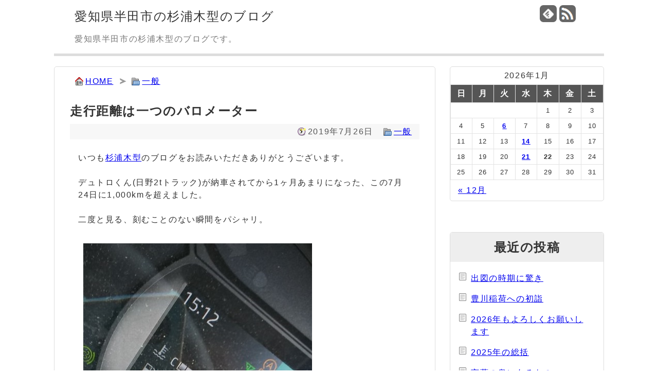

--- FILE ---
content_type: text/html; charset=UTF-8
request_url: https://www.blog.sugiura-kigata.jp/1973.html
body_size: 10608
content:
<!DOCTYPE html>
<html lang="ja">
	<head>
		<meta charset="utf-8">
		<meta name="viewport" content="width=device-width,user-scalable=yes,initial-scale=1.0">
		<meta name="referrer" content="unsafe-url">
		<title>走行距離は一つのバロメーター   | 愛知県半田市の杉浦木型のブログ</title>
		<link rel="alternate" type="application/rss+xml" title="愛知県半田市の杉浦木型のブログ RSS Feed" href="https://www.blog.sugiura-kigata.jp/feed" />
		<link rel="shortcut icon" href="https://www.blog.sugiura-kigata.jp/wp-content/themes/blogsugiura/img/favicon.ico">
		<link rel="stylesheet" href="https://www.blog.sugiura-kigata.jp/wp-content/themes/blogsugiura/style.css" media="screen">
		<meta name='robots' content='max-image-preview:large' />
<link rel="alternate" type="application/rss+xml" title="愛知県半田市の杉浦木型のブログ &raquo; 走行距離は一つのバロメーター のコメントのフィード" href="https://www.blog.sugiura-kigata.jp/1973.html/feed" />
<link rel="alternate" title="oEmbed (JSON)" type="application/json+oembed" href="https://www.blog.sugiura-kigata.jp/wp-json/oembed/1.0/embed?url=https%3A%2F%2Fwww.blog.sugiura-kigata.jp%2F1973.html" />
<link rel="alternate" title="oEmbed (XML)" type="text/xml+oembed" href="https://www.blog.sugiura-kigata.jp/wp-json/oembed/1.0/embed?url=https%3A%2F%2Fwww.blog.sugiura-kigata.jp%2F1973.html&#038;format=xml" />
<style id='wp-img-auto-sizes-contain-inline-css'>
img:is([sizes=auto i],[sizes^="auto," i]){contain-intrinsic-size:3000px 1500px}
/*# sourceURL=wp-img-auto-sizes-contain-inline-css */
</style>
<style id='wp-emoji-styles-inline-css'>

	img.wp-smiley, img.emoji {
		display: inline !important;
		border: none !important;
		box-shadow: none !important;
		height: 1em !important;
		width: 1em !important;
		margin: 0 0.07em !important;
		vertical-align: -0.1em !important;
		background: none !important;
		padding: 0 !important;
	}
/*# sourceURL=wp-emoji-styles-inline-css */
</style>
<style id='wp-block-library-inline-css'>
:root{--wp-block-synced-color:#7a00df;--wp-block-synced-color--rgb:122,0,223;--wp-bound-block-color:var(--wp-block-synced-color);--wp-editor-canvas-background:#ddd;--wp-admin-theme-color:#007cba;--wp-admin-theme-color--rgb:0,124,186;--wp-admin-theme-color-darker-10:#006ba1;--wp-admin-theme-color-darker-10--rgb:0,107,160.5;--wp-admin-theme-color-darker-20:#005a87;--wp-admin-theme-color-darker-20--rgb:0,90,135;--wp-admin-border-width-focus:2px}@media (min-resolution:192dpi){:root{--wp-admin-border-width-focus:1.5px}}.wp-element-button{cursor:pointer}:root .has-very-light-gray-background-color{background-color:#eee}:root .has-very-dark-gray-background-color{background-color:#313131}:root .has-very-light-gray-color{color:#eee}:root .has-very-dark-gray-color{color:#313131}:root .has-vivid-green-cyan-to-vivid-cyan-blue-gradient-background{background:linear-gradient(135deg,#00d084,#0693e3)}:root .has-purple-crush-gradient-background{background:linear-gradient(135deg,#34e2e4,#4721fb 50%,#ab1dfe)}:root .has-hazy-dawn-gradient-background{background:linear-gradient(135deg,#faaca8,#dad0ec)}:root .has-subdued-olive-gradient-background{background:linear-gradient(135deg,#fafae1,#67a671)}:root .has-atomic-cream-gradient-background{background:linear-gradient(135deg,#fdd79a,#004a59)}:root .has-nightshade-gradient-background{background:linear-gradient(135deg,#330968,#31cdcf)}:root .has-midnight-gradient-background{background:linear-gradient(135deg,#020381,#2874fc)}:root{--wp--preset--font-size--normal:16px;--wp--preset--font-size--huge:42px}.has-regular-font-size{font-size:1em}.has-larger-font-size{font-size:2.625em}.has-normal-font-size{font-size:var(--wp--preset--font-size--normal)}.has-huge-font-size{font-size:var(--wp--preset--font-size--huge)}.has-text-align-center{text-align:center}.has-text-align-left{text-align:left}.has-text-align-right{text-align:right}.has-fit-text{white-space:nowrap!important}#end-resizable-editor-section{display:none}.aligncenter{clear:both}.items-justified-left{justify-content:flex-start}.items-justified-center{justify-content:center}.items-justified-right{justify-content:flex-end}.items-justified-space-between{justify-content:space-between}.screen-reader-text{border:0;clip-path:inset(50%);height:1px;margin:-1px;overflow:hidden;padding:0;position:absolute;width:1px;word-wrap:normal!important}.screen-reader-text:focus{background-color:#ddd;clip-path:none;color:#444;display:block;font-size:1em;height:auto;left:5px;line-height:normal;padding:15px 23px 14px;text-decoration:none;top:5px;width:auto;z-index:100000}html :where(.has-border-color){border-style:solid}html :where([style*=border-top-color]){border-top-style:solid}html :where([style*=border-right-color]){border-right-style:solid}html :where([style*=border-bottom-color]){border-bottom-style:solid}html :where([style*=border-left-color]){border-left-style:solid}html :where([style*=border-width]){border-style:solid}html :where([style*=border-top-width]){border-top-style:solid}html :where([style*=border-right-width]){border-right-style:solid}html :where([style*=border-bottom-width]){border-bottom-style:solid}html :where([style*=border-left-width]){border-left-style:solid}html :where(img[class*=wp-image-]){height:auto;max-width:100%}:where(figure){margin:0 0 1em}html :where(.is-position-sticky){--wp-admin--admin-bar--position-offset:var(--wp-admin--admin-bar--height,0px)}@media screen and (max-width:600px){html :where(.is-position-sticky){--wp-admin--admin-bar--position-offset:0px}}

/*# sourceURL=wp-block-library-inline-css */
</style><style id='global-styles-inline-css'>
:root{--wp--preset--aspect-ratio--square: 1;--wp--preset--aspect-ratio--4-3: 4/3;--wp--preset--aspect-ratio--3-4: 3/4;--wp--preset--aspect-ratio--3-2: 3/2;--wp--preset--aspect-ratio--2-3: 2/3;--wp--preset--aspect-ratio--16-9: 16/9;--wp--preset--aspect-ratio--9-16: 9/16;--wp--preset--color--black: #000000;--wp--preset--color--cyan-bluish-gray: #abb8c3;--wp--preset--color--white: #ffffff;--wp--preset--color--pale-pink: #f78da7;--wp--preset--color--vivid-red: #cf2e2e;--wp--preset--color--luminous-vivid-orange: #ff6900;--wp--preset--color--luminous-vivid-amber: #fcb900;--wp--preset--color--light-green-cyan: #7bdcb5;--wp--preset--color--vivid-green-cyan: #00d084;--wp--preset--color--pale-cyan-blue: #8ed1fc;--wp--preset--color--vivid-cyan-blue: #0693e3;--wp--preset--color--vivid-purple: #9b51e0;--wp--preset--gradient--vivid-cyan-blue-to-vivid-purple: linear-gradient(135deg,rgb(6,147,227) 0%,rgb(155,81,224) 100%);--wp--preset--gradient--light-green-cyan-to-vivid-green-cyan: linear-gradient(135deg,rgb(122,220,180) 0%,rgb(0,208,130) 100%);--wp--preset--gradient--luminous-vivid-amber-to-luminous-vivid-orange: linear-gradient(135deg,rgb(252,185,0) 0%,rgb(255,105,0) 100%);--wp--preset--gradient--luminous-vivid-orange-to-vivid-red: linear-gradient(135deg,rgb(255,105,0) 0%,rgb(207,46,46) 100%);--wp--preset--gradient--very-light-gray-to-cyan-bluish-gray: linear-gradient(135deg,rgb(238,238,238) 0%,rgb(169,184,195) 100%);--wp--preset--gradient--cool-to-warm-spectrum: linear-gradient(135deg,rgb(74,234,220) 0%,rgb(151,120,209) 20%,rgb(207,42,186) 40%,rgb(238,44,130) 60%,rgb(251,105,98) 80%,rgb(254,248,76) 100%);--wp--preset--gradient--blush-light-purple: linear-gradient(135deg,rgb(255,206,236) 0%,rgb(152,150,240) 100%);--wp--preset--gradient--blush-bordeaux: linear-gradient(135deg,rgb(254,205,165) 0%,rgb(254,45,45) 50%,rgb(107,0,62) 100%);--wp--preset--gradient--luminous-dusk: linear-gradient(135deg,rgb(255,203,112) 0%,rgb(199,81,192) 50%,rgb(65,88,208) 100%);--wp--preset--gradient--pale-ocean: linear-gradient(135deg,rgb(255,245,203) 0%,rgb(182,227,212) 50%,rgb(51,167,181) 100%);--wp--preset--gradient--electric-grass: linear-gradient(135deg,rgb(202,248,128) 0%,rgb(113,206,126) 100%);--wp--preset--gradient--midnight: linear-gradient(135deg,rgb(2,3,129) 0%,rgb(40,116,252) 100%);--wp--preset--font-size--small: 13px;--wp--preset--font-size--medium: 20px;--wp--preset--font-size--large: 36px;--wp--preset--font-size--x-large: 42px;--wp--preset--spacing--20: 0.44rem;--wp--preset--spacing--30: 0.67rem;--wp--preset--spacing--40: 1rem;--wp--preset--spacing--50: 1.5rem;--wp--preset--spacing--60: 2.25rem;--wp--preset--spacing--70: 3.38rem;--wp--preset--spacing--80: 5.06rem;--wp--preset--shadow--natural: 6px 6px 9px rgba(0, 0, 0, 0.2);--wp--preset--shadow--deep: 12px 12px 50px rgba(0, 0, 0, 0.4);--wp--preset--shadow--sharp: 6px 6px 0px rgba(0, 0, 0, 0.2);--wp--preset--shadow--outlined: 6px 6px 0px -3px rgb(255, 255, 255), 6px 6px rgb(0, 0, 0);--wp--preset--shadow--crisp: 6px 6px 0px rgb(0, 0, 0);}:where(.is-layout-flex){gap: 0.5em;}:where(.is-layout-grid){gap: 0.5em;}body .is-layout-flex{display: flex;}.is-layout-flex{flex-wrap: wrap;align-items: center;}.is-layout-flex > :is(*, div){margin: 0;}body .is-layout-grid{display: grid;}.is-layout-grid > :is(*, div){margin: 0;}:where(.wp-block-columns.is-layout-flex){gap: 2em;}:where(.wp-block-columns.is-layout-grid){gap: 2em;}:where(.wp-block-post-template.is-layout-flex){gap: 1.25em;}:where(.wp-block-post-template.is-layout-grid){gap: 1.25em;}.has-black-color{color: var(--wp--preset--color--black) !important;}.has-cyan-bluish-gray-color{color: var(--wp--preset--color--cyan-bluish-gray) !important;}.has-white-color{color: var(--wp--preset--color--white) !important;}.has-pale-pink-color{color: var(--wp--preset--color--pale-pink) !important;}.has-vivid-red-color{color: var(--wp--preset--color--vivid-red) !important;}.has-luminous-vivid-orange-color{color: var(--wp--preset--color--luminous-vivid-orange) !important;}.has-luminous-vivid-amber-color{color: var(--wp--preset--color--luminous-vivid-amber) !important;}.has-light-green-cyan-color{color: var(--wp--preset--color--light-green-cyan) !important;}.has-vivid-green-cyan-color{color: var(--wp--preset--color--vivid-green-cyan) !important;}.has-pale-cyan-blue-color{color: var(--wp--preset--color--pale-cyan-blue) !important;}.has-vivid-cyan-blue-color{color: var(--wp--preset--color--vivid-cyan-blue) !important;}.has-vivid-purple-color{color: var(--wp--preset--color--vivid-purple) !important;}.has-black-background-color{background-color: var(--wp--preset--color--black) !important;}.has-cyan-bluish-gray-background-color{background-color: var(--wp--preset--color--cyan-bluish-gray) !important;}.has-white-background-color{background-color: var(--wp--preset--color--white) !important;}.has-pale-pink-background-color{background-color: var(--wp--preset--color--pale-pink) !important;}.has-vivid-red-background-color{background-color: var(--wp--preset--color--vivid-red) !important;}.has-luminous-vivid-orange-background-color{background-color: var(--wp--preset--color--luminous-vivid-orange) !important;}.has-luminous-vivid-amber-background-color{background-color: var(--wp--preset--color--luminous-vivid-amber) !important;}.has-light-green-cyan-background-color{background-color: var(--wp--preset--color--light-green-cyan) !important;}.has-vivid-green-cyan-background-color{background-color: var(--wp--preset--color--vivid-green-cyan) !important;}.has-pale-cyan-blue-background-color{background-color: var(--wp--preset--color--pale-cyan-blue) !important;}.has-vivid-cyan-blue-background-color{background-color: var(--wp--preset--color--vivid-cyan-blue) !important;}.has-vivid-purple-background-color{background-color: var(--wp--preset--color--vivid-purple) !important;}.has-black-border-color{border-color: var(--wp--preset--color--black) !important;}.has-cyan-bluish-gray-border-color{border-color: var(--wp--preset--color--cyan-bluish-gray) !important;}.has-white-border-color{border-color: var(--wp--preset--color--white) !important;}.has-pale-pink-border-color{border-color: var(--wp--preset--color--pale-pink) !important;}.has-vivid-red-border-color{border-color: var(--wp--preset--color--vivid-red) !important;}.has-luminous-vivid-orange-border-color{border-color: var(--wp--preset--color--luminous-vivid-orange) !important;}.has-luminous-vivid-amber-border-color{border-color: var(--wp--preset--color--luminous-vivid-amber) !important;}.has-light-green-cyan-border-color{border-color: var(--wp--preset--color--light-green-cyan) !important;}.has-vivid-green-cyan-border-color{border-color: var(--wp--preset--color--vivid-green-cyan) !important;}.has-pale-cyan-blue-border-color{border-color: var(--wp--preset--color--pale-cyan-blue) !important;}.has-vivid-cyan-blue-border-color{border-color: var(--wp--preset--color--vivid-cyan-blue) !important;}.has-vivid-purple-border-color{border-color: var(--wp--preset--color--vivid-purple) !important;}.has-vivid-cyan-blue-to-vivid-purple-gradient-background{background: var(--wp--preset--gradient--vivid-cyan-blue-to-vivid-purple) !important;}.has-light-green-cyan-to-vivid-green-cyan-gradient-background{background: var(--wp--preset--gradient--light-green-cyan-to-vivid-green-cyan) !important;}.has-luminous-vivid-amber-to-luminous-vivid-orange-gradient-background{background: var(--wp--preset--gradient--luminous-vivid-amber-to-luminous-vivid-orange) !important;}.has-luminous-vivid-orange-to-vivid-red-gradient-background{background: var(--wp--preset--gradient--luminous-vivid-orange-to-vivid-red) !important;}.has-very-light-gray-to-cyan-bluish-gray-gradient-background{background: var(--wp--preset--gradient--very-light-gray-to-cyan-bluish-gray) !important;}.has-cool-to-warm-spectrum-gradient-background{background: var(--wp--preset--gradient--cool-to-warm-spectrum) !important;}.has-blush-light-purple-gradient-background{background: var(--wp--preset--gradient--blush-light-purple) !important;}.has-blush-bordeaux-gradient-background{background: var(--wp--preset--gradient--blush-bordeaux) !important;}.has-luminous-dusk-gradient-background{background: var(--wp--preset--gradient--luminous-dusk) !important;}.has-pale-ocean-gradient-background{background: var(--wp--preset--gradient--pale-ocean) !important;}.has-electric-grass-gradient-background{background: var(--wp--preset--gradient--electric-grass) !important;}.has-midnight-gradient-background{background: var(--wp--preset--gradient--midnight) !important;}.has-small-font-size{font-size: var(--wp--preset--font-size--small) !important;}.has-medium-font-size{font-size: var(--wp--preset--font-size--medium) !important;}.has-large-font-size{font-size: var(--wp--preset--font-size--large) !important;}.has-x-large-font-size{font-size: var(--wp--preset--font-size--x-large) !important;}
/*# sourceURL=global-styles-inline-css */
</style>

<style id='classic-theme-styles-inline-css'>
/*! This file is auto-generated */
.wp-block-button__link{color:#fff;background-color:#32373c;border-radius:9999px;box-shadow:none;text-decoration:none;padding:calc(.667em + 2px) calc(1.333em + 2px);font-size:1.125em}.wp-block-file__button{background:#32373c;color:#fff;text-decoration:none}
/*# sourceURL=/wp-includes/css/classic-themes.min.css */
</style>
<script src="https://www.blog.sugiura-kigata.jp/wp-content/themes/blogsugiura/js/func.js" id="myscript-js"></script>
<link rel="https://api.w.org/" href="https://www.blog.sugiura-kigata.jp/wp-json/" /><link rel="alternate" title="JSON" type="application/json" href="https://www.blog.sugiura-kigata.jp/wp-json/wp/v2/posts/1973" /><link rel="canonical" href="https://www.blog.sugiura-kigata.jp/1973.html" />
<link rel='shortlink' href='https://www.blog.sugiura-kigata.jp/?p=1973' />
		<meta name="google-site-verification" content="HVdqAkRI9Fn6ZG3PjvduR7aUcey_CCtZPx3UHYP8x7o" />
	</head>
	<body onload="Link();">
		<div id="container">
			<header>
				<section id="headerleft">
					<h1><a href="https://www.blog.sugiura-kigata.jp/">愛知県半田市の杉浦木型のブログ</a></h1>
					<p id="description">愛知県半田市の杉浦木型のブログです。</p>
				</section>
				<section id="headerright">
					<ul>
						<li id="feedly-page"><a href='http://feedly.com/index.html#subscription%2Ffeed%2Fhttps%3A%2F%2Fwww.blog.sugiura-kigata.jp%2Ffeed' target='blank' title="feedlyで更新情報をフォロー" rel="nofollow"><img src="https://www.blog.sugiura-kigata.jp/wp-content/themes/blogsugiura/img/feedly32b.png" alt="feedlyで更新情報をフォロー"></a></li>
						<li id="rss-page"><a href="https://www.blog.sugiura-kigata.jp/feed" target="_blank" title="RSSで更新情報をフォロー" rel="nofollow"><img src="https://www.blog.sugiura-kigata.jp/wp-content/themes/blogsugiura/img/rss32b.png" alt="RSSで更新情報をフォロー"></i></a></li>
					</ul>
				</section>
			</header>
			<div id="mainbody">
	<section id="main">
		<ul id="crumb"><li id="go_home"><a href="https://www.blog.sugiura-kigata.jp">HOME</a></li><li id="go_cat"><a href="https://www.blog.sugiura-kigata.jp/category/general">一般</a></li></ul>		<div id="post">
			<h2>走行距離は一つのバロメーター</h2>
			<div class="post-meta"><span class="post-date">2019年7月26日</span><span class="category"><a href="https://www.blog.sugiura-kigata.jp/category/general" rel="category tag">一般</a></span></div>
			<div id="post-area">
				<p>いつも<a href="https://www.sugiura-kigata.jp/" target="_blank">杉浦木型</a>のブログをお読みいただきありがとうございます。</p>
				<p>デュトロくん(日野2tトラック)が納車されてから1ヶ月あまりになった、この7月24日に1,000kmを超えました。</p>
<p>二度と見る、刻むことのない瞬間をパシャリ。</p>
<p><img fetchpriority="high" decoding="async" class="alignnone size-full wp-image-1974" src="http://www.blog.sugiura-kigata.jp/wp-content/uploads/2019/07/3234e0a1c1f93312477edd8a2928dc51.jpg" alt="日野2tトラック デュトロ 走行距離999km" width="445" height="512" srcset="https://www.blog.sugiura-kigata.jp/wp-content/uploads/2019/07/3234e0a1c1f93312477edd8a2928dc51.jpg 445w, https://www.blog.sugiura-kigata.jp/wp-content/uploads/2019/07/3234e0a1c1f93312477edd8a2928dc51-261x300.jpg 261w" sizes="(max-width: 445px) 100vw, 445px" /></p>
<p>変わり目の瞬間はかなりドキドキしたものでした。<br />久しぶりの3桁から4桁へ変わる瞬間でした。</p>
<p><img decoding="async" class="alignnone size-large wp-image-1975" src="http://www.blog.sugiura-kigata.jp/wp-content/uploads/2019/07/ab6c47dac382f6c2cedb8aef41fbb6c8-600x356.jpg" alt="日野2tトラック デュトロ 走行距離1,000km" width="600" height="356" srcset="https://www.blog.sugiura-kigata.jp/wp-content/uploads/2019/07/ab6c47dac382f6c2cedb8aef41fbb6c8-600x356.jpg 600w, https://www.blog.sugiura-kigata.jp/wp-content/uploads/2019/07/ab6c47dac382f6c2cedb8aef41fbb6c8-300x178.jpg 300w, https://www.blog.sugiura-kigata.jp/wp-content/uploads/2019/07/ab6c47dac382f6c2cedb8aef41fbb6c8.jpg 855w" sizes="(max-width: 600px) 100vw, 600px" /></p>
<p>ペース的には1ヶ月に1,000km程度は昔から変わらないのですが、何分にも燃費と燃料の違いでコスパを実感しております。</p>
<p>静岡方面への走行が多いので燃費には悩まされて、愛知県の半田市方面はあちらに比べると燃料費も低価格なので、なるべく給油しない方向で走ったものでした。</p>
<p>この2つのことが解消されたので、気にせず走れます。</p>
<p>このペースでいくと来年4月頃には4桁から5桁となる見込みだから、このまま順調にトラックが距離を刻むことが進めば仕事も順調に推移したことになるので、自分自身の中では一つのバロメーターにもなってます。</p>
			</div>
			

<div id="share_area">
	<p>この記事が気に入ったら、いいね！&amp;フォローをしよう!</p>
	<ul>
		<li><a href="https://twitter.com/share?url=https://www.blog.sugiura-kigata.jp/1973.html&text=走行距離は一つのバロメーター"><img src="https://www.blog.sugiura-kigata.jp/wp-content/themes/blogsugiura/img/Twitter.png" alt="twitterでシェア"></a></li>
		<li><a href="http://www.facebook.com/share.php?u=https://www.blog.sugiura-kigata.jp/1973.html"><img src="https://www.blog.sugiura-kigata.jp/wp-content/themes/blogsugiura/img/facebook.png" alt="facebookでシェア"></a></li>
		<li><a href="https://b.hatena.ne.jp/entry/https://www.blog.sugiura-kigata.jp/1973.html" class="hatena-bookmark-button" data-hatena-bookmark-layout="touch" data-hatena-bookmark-width="64" data-hatena-bookmark-height="64" title="このエントリーをはてなブックマークに追加"><img src="https://b.st-hatena.com/images/v4/public/entry-button/button-only@2x.png" alt="このエントリーをはてなブックマークに追加" width="20" height="20"></a><script src="https://b.st-hatena.com/js/bookmark_button.js" charset="utf-8" async="async"></script></li>
		<li><a href="https://social-plugins.line.me/lineit/share?url=https://www.blog.sugiura-kigata.jp/1973.html"><img src="https://www.blog.sugiura-kigata.jp/wp-content/themes/blogsugiura/img/LINE.png" alt="LINEでシェア"></a></li>
	</ul>
</div>
		</div>
		<div id="post-banner"><a href="https://www.sugiura-kigata.jp/"><img src="https://www.blog.sugiura-kigata.jp/wp-content/themes/blogsugiura/img/banner_1.png" alt="木型や3Dデータは杉浦木型へお気軽にお問い合わせください。"></a></div>
		<div id="relation">
			<h3>関連記事</h3>
			<div class="entry">
	<h2><a href="https://www.blog.sugiura-kigata.jp/2741.html">時期はずれの鯉のぼり</a></h2>
	<div class="post-meta"><span class="post-date">2021年5月17日</span><span class="category"><a href="https://www.blog.sugiura-kigata.jp/category/general" rel="category tag">一般</a></span></div>
	<p class="post-excerpt">5月5日の子供の日も過ぎたというのに、まだまだ風に揺られる鯉のぼりを発見しました。
お客様のところへ向かう途中の西尾市で見かけたのですが、...</p>
	<p class="to-post"><a href="https://www.blog.sugiura-kigata.jp/2741.html">記事を読む</a></p>
</div>
<div class="entry">
	<h2><a href="https://www.blog.sugiura-kigata.jp/3474.html">年収の壁</a></h2>
	<div class="post-meta"><span class="post-date">2024年11月27日</span><span class="category"><a href="https://www.blog.sugiura-kigata.jp/category/general" rel="category tag">一般</a></span></div>
	<p class="post-excerpt">11月も終わりが近づきいよいよ来週から12月という年末年始のタイミングが近づいているところでの年収の壁についての議論。
メリット・デメリッ...</p>
	<p class="to-post"><a href="https://www.blog.sugiura-kigata.jp/3474.html">記事を読む</a></p>
</div>
<div class="entry">
	<h2><a href="https://www.blog.sugiura-kigata.jp/1772.html">感謝の3年間</a></h2>
	<div class="post-meta"><span class="post-date">2019年4月5日</span><span class="category"><a href="https://www.blog.sugiura-kigata.jp/category/general" rel="category tag">一般</a></span></div>
	<p class="post-excerpt">半田商工会議所青年部活動の本当の最後の日を3日に迎え、3年あまりの活動にピリオドを打ちました。
卒業の記念品として素敵な贈呈もあり、ありが...</p>
	<p class="to-post"><a href="https://www.blog.sugiura-kigata.jp/1772.html">記事を読む</a></p>
</div>
<div class="entry">
	<h2><a href="https://www.blog.sugiura-kigata.jp/3020.html">いちごタルト</a></h2>
	<div class="post-meta"><span class="post-date">2022年1月27日</span><span class="category"><a href="https://www.blog.sugiura-kigata.jp/category/general" rel="category tag">一般</a></span></div>
	<p class="post-excerpt">今年もやってきました我が家では毎年恒例になってますいちごの丘さんのいちごタルトであります。

子供たちも成人したのでなかなか家族全員揃う...</p>
	<p class="to-post"><a href="https://www.blog.sugiura-kigata.jp/3020.html">記事を読む</a></p>
</div>
<div class="entry">
	<h2><a href="https://www.blog.sugiura-kigata.jp/328.html">思わず撮影</a></h2>
	<div class="post-meta"><span class="post-date">2017年2月6日</span><span class="category"><a href="https://www.blog.sugiura-kigata.jp/category/general" rel="category tag">一般</a></span></div>
	<p class="post-excerpt">昨日たまたまコンビニで駐車した際にメーターみたら、きっちりの距離表示だったから思わず嬉しくってパシャリ。
このデリカはD5シリーズとして、...</p>
	<p class="to-post"><a href="https://www.blog.sugiura-kigata.jp/328.html">記事を読む</a></p>
</div>
		</div>
		<div id="paging">
			<div id="prev"><a href="https://www.blog.sugiura-kigata.jp/1966.html" rel="prev">記録継続中</a></div><div id="next"><a href="https://www.blog.sugiura-kigata.jp/1981.html" rel="next">仕事の傾向は木型の更新が増加</a></div>		</div>
		<div id="comment_area"><div id="comment_form">	<div id="respond" class="comment-respond">
		<h3 id="reply-title" class="comment-reply-title">コメントをどうぞ <small><a rel="nofollow" id="cancel-comment-reply-link" href="/1973.html#respond" style="display:none;">コメントをキャンセル</a></small></h3><form action="https://www.blog.sugiura-kigata.jp/wp-comments-post.php" method="post" id="commentform" class="comment-form"><p>メールアドレスが公開されることはありません。<br><span class="redfont">（必須）</span>が付いている欄は必須項目です。</p><div id="parts"><p><label for="comment">コメント</label><br><textarea id="comment" name="comment" aria-required="true"></textarea></p><p><label for="author">名前<span class="redfont">（必須）</span></label><br><input id="author" name="author" type="text" value="" 1 /></p>
<p><label for="email">メールアドレス<span class="redfont">（必須）</span></label><br><input id="email" name="email" type="text" value="" 1 /></p>
<p class="form-submit"><input name="submit" type="submit" id="submit" class="submit" value="コメントを送信" /> <input type='hidden' name='comment_post_ID' value='1973' id='comment_post_ID' />
<input type='hidden' name='comment_parent' id='comment_parent' value='0' />
</p><p style="display: none;"><input type="hidden" id="akismet_comment_nonce" name="akismet_comment_nonce" value="8dee7bbb61" /></p><p style="display: none !important;" class="akismet-fields-container" data-prefix="ak_"><label>&#916;<textarea name="ak_hp_textarea" cols="45" rows="8" maxlength="100"></textarea></label><input type="hidden" id="ak_js_1" name="ak_js" value="88"/><script>document.getElementById( "ak_js_1" ).setAttribute( "value", ( new Date() ).getTime() );</script></p></form>	</div><!-- #respond -->
	</div></div>
			</section>
<aside>
	<section id="widget_calendar" class="widget"><div id="calendar_wrap" class="calendar_wrap"><table id="wp-calendar" class="wp-calendar-table">
	<caption>2026年1月</caption>
	<thead>
	<tr>
		<th scope="col" aria-label="日曜日">日</th>
		<th scope="col" aria-label="月曜日">月</th>
		<th scope="col" aria-label="火曜日">火</th>
		<th scope="col" aria-label="水曜日">水</th>
		<th scope="col" aria-label="木曜日">木</th>
		<th scope="col" aria-label="金曜日">金</th>
		<th scope="col" aria-label="土曜日">土</th>
	</tr>
	</thead>
	<tbody>
	<tr>
		<td colspan="4" class="pad">&nbsp;</td><td>1</td><td>2</td><td>3</td>
	</tr>
	<tr>
		<td>4</td><td>5</td><td><a href="https://www.blog.sugiura-kigata.jp/date/2026/01/06" aria-label="2026年1月6日 に投稿を公開">6</a></td><td>7</td><td>8</td><td>9</td><td>10</td>
	</tr>
	<tr>
		<td>11</td><td>12</td><td>13</td><td><a href="https://www.blog.sugiura-kigata.jp/date/2026/01/14" aria-label="2026年1月14日 に投稿を公開">14</a></td><td>15</td><td>16</td><td>17</td>
	</tr>
	<tr>
		<td>18</td><td>19</td><td>20</td><td><a href="https://www.blog.sugiura-kigata.jp/date/2026/01/21" aria-label="2026年1月21日 に投稿を公開">21</a></td><td id="today">22</td><td>23</td><td>24</td>
	</tr>
	<tr>
		<td>25</td><td>26</td><td>27</td><td>28</td><td>29</td><td>30</td><td>31</td>
	</tr>
	</tbody>
	</table><nav aria-label="前と次の月" class="wp-calendar-nav">
		<span class="wp-calendar-nav-prev"><a href="https://www.blog.sugiura-kigata.jp/date/2025/12">&laquo; 12月</a></span>
		<span class="pad">&nbsp;</span>
		<span class="wp-calendar-nav-next">&nbsp;</span>
	</nav></div></section>
		<section id="widget_recent_entries" class="widget">
		<h2 class="widgettitle">最近の投稿</h2>

		<ul>
											<li>
					<a href="https://www.blog.sugiura-kigata.jp/3648.html">出図の時期に驚き</a>
									</li>
											<li>
					<a href="https://www.blog.sugiura-kigata.jp/3646.html">豊川稲荷への初詣</a>
									</li>
											<li>
					<a href="https://www.blog.sugiura-kigata.jp/3641.html">2026年もよろしくお願いします</a>
									</li>
											<li>
					<a href="https://www.blog.sugiura-kigata.jp/3638.html">2025年の総括</a>
									</li>
											<li>
					<a href="https://www.blog.sugiura-kigata.jp/3633.html">言葉の奥にあるもの</a>
									</li>
					</ul>

		</section><section id="widget_categories" class="widget"><h2 class="widgettitle">カテゴリー</h2>

			<ul>
					<li class="cat-item cat-item-5"><a href="https://www.blog.sugiura-kigata.jp/category/info">お知らせ</a> (6)
</li>
	<li class="cat-item cat-item-4"><a href="https://www.blog.sugiura-kigata.jp/category/volunteer">ボランティア活動</a> (11)
</li>
	<li class="cat-item cat-item-2"><a href="https://www.blog.sugiura-kigata.jp/category/general">一般</a> (531)
</li>
	<li class="cat-item cat-item-3"><a href="https://www.blog.sugiura-kigata.jp/category/kigata">木型</a> (99)
</li>
			</ul>

			</section><section id="widget_text" class="widget"><h2 class="widgettitle">有限会社 杉浦木型</h2>
			<div class="textwidget"><dl id="shopinfo">
<dt>住所</dt>
<dd>愛知県半田市仲田町2丁目36-3</dd>
<dt>TEL</dt>
<dd>0569-25-2805</dd>
<dt>FAX</dt>
<dd>0569-25-2806</dd>
<dt>メール</dt>
<dd>info&#64;sugiura-kigata.jp</dd>
<dt>ホームページ</dt>
<dd><a href="https://www.sugiura-kigata.jp" target="_blank">www.sugiura-kigata.jp</a></dd>
</dl>
<div id="shopmap"><iframe src="https://www.google.com/maps/embed?pb=!1m18!1m12!1m3!1d3272.839123919271!2d136.91657431547793!3d34.88538588081168!2m3!1f0!2f0!3f0!3m2!1i1024!2i768!4f13.1!3m3!1m2!1s0x600485c91687c6bf%3A0x6b3f9e8307d101b4!2z44CSNDc1LTA5Mjkg5oSb55-l55yM5Y2K55Sw5biC5Luy55Sw55S677yS5LiB55uu77yT77yW4oiS77yT!5e0!3m2!1sja!2sjp!4v1466077547481" style="border:0" allowfullscreen></iframe></div></div>
		</section></aside>
	</div>
</div>
<footer>
	<p class="wrapper">Copyright&copy; 愛知県半田市の杉浦木型のブログ All Rights Reserved.</p>
		<script src="https://analytics.officetaniguchi.com/analytics.php"></script>
		<p>powered by <a href="https://www.officetaniguchi.com" target="_blank">オフィス谷口</a></p>
</footer>
<script type="speculationrules">
{"prefetch":[{"source":"document","where":{"and":[{"href_matches":"/*"},{"not":{"href_matches":["/wp-*.php","/wp-admin/*","/wp-content/uploads/*","/wp-content/*","/wp-content/plugins/*","/wp-content/themes/blogsugiura/*","/*\\?(.+)"]}},{"not":{"selector_matches":"a[rel~=\"nofollow\"]"}},{"not":{"selector_matches":".no-prefetch, .no-prefetch a"}}]},"eagerness":"conservative"}]}
</script>
<script defer src="https://www.blog.sugiura-kigata.jp/wp-content/plugins/akismet/_inc/akismet-frontend.js" id="akismet-frontend-js"></script>
<script id="wp-emoji-settings" type="application/json">
{"baseUrl":"https://s.w.org/images/core/emoji/17.0.2/72x72/","ext":".png","svgUrl":"https://s.w.org/images/core/emoji/17.0.2/svg/","svgExt":".svg","source":{"concatemoji":"https://www.blog.sugiura-kigata.jp/wp-includes/js/wp-emoji-release.min.js"}}
</script>
<script type="module">
/* <![CDATA[ */
/*! This file is auto-generated */
const a=JSON.parse(document.getElementById("wp-emoji-settings").textContent),o=(window._wpemojiSettings=a,"wpEmojiSettingsSupports"),s=["flag","emoji"];function i(e){try{var t={supportTests:e,timestamp:(new Date).valueOf()};sessionStorage.setItem(o,JSON.stringify(t))}catch(e){}}function c(e,t,n){e.clearRect(0,0,e.canvas.width,e.canvas.height),e.fillText(t,0,0);t=new Uint32Array(e.getImageData(0,0,e.canvas.width,e.canvas.height).data);e.clearRect(0,0,e.canvas.width,e.canvas.height),e.fillText(n,0,0);const a=new Uint32Array(e.getImageData(0,0,e.canvas.width,e.canvas.height).data);return t.every((e,t)=>e===a[t])}function p(e,t){e.clearRect(0,0,e.canvas.width,e.canvas.height),e.fillText(t,0,0);var n=e.getImageData(16,16,1,1);for(let e=0;e<n.data.length;e++)if(0!==n.data[e])return!1;return!0}function u(e,t,n,a){switch(t){case"flag":return n(e,"\ud83c\udff3\ufe0f\u200d\u26a7\ufe0f","\ud83c\udff3\ufe0f\u200b\u26a7\ufe0f")?!1:!n(e,"\ud83c\udde8\ud83c\uddf6","\ud83c\udde8\u200b\ud83c\uddf6")&&!n(e,"\ud83c\udff4\udb40\udc67\udb40\udc62\udb40\udc65\udb40\udc6e\udb40\udc67\udb40\udc7f","\ud83c\udff4\u200b\udb40\udc67\u200b\udb40\udc62\u200b\udb40\udc65\u200b\udb40\udc6e\u200b\udb40\udc67\u200b\udb40\udc7f");case"emoji":return!a(e,"\ud83e\u1fac8")}return!1}function f(e,t,n,a){let r;const o=(r="undefined"!=typeof WorkerGlobalScope&&self instanceof WorkerGlobalScope?new OffscreenCanvas(300,150):document.createElement("canvas")).getContext("2d",{willReadFrequently:!0}),s=(o.textBaseline="top",o.font="600 32px Arial",{});return e.forEach(e=>{s[e]=t(o,e,n,a)}),s}function r(e){var t=document.createElement("script");t.src=e,t.defer=!0,document.head.appendChild(t)}a.supports={everything:!0,everythingExceptFlag:!0},new Promise(t=>{let n=function(){try{var e=JSON.parse(sessionStorage.getItem(o));if("object"==typeof e&&"number"==typeof e.timestamp&&(new Date).valueOf()<e.timestamp+604800&&"object"==typeof e.supportTests)return e.supportTests}catch(e){}return null}();if(!n){if("undefined"!=typeof Worker&&"undefined"!=typeof OffscreenCanvas&&"undefined"!=typeof URL&&URL.createObjectURL&&"undefined"!=typeof Blob)try{var e="postMessage("+f.toString()+"("+[JSON.stringify(s),u.toString(),c.toString(),p.toString()].join(",")+"));",a=new Blob([e],{type:"text/javascript"});const r=new Worker(URL.createObjectURL(a),{name:"wpTestEmojiSupports"});return void(r.onmessage=e=>{i(n=e.data),r.terminate(),t(n)})}catch(e){}i(n=f(s,u,c,p))}t(n)}).then(e=>{for(const n in e)a.supports[n]=e[n],a.supports.everything=a.supports.everything&&a.supports[n],"flag"!==n&&(a.supports.everythingExceptFlag=a.supports.everythingExceptFlag&&a.supports[n]);var t;a.supports.everythingExceptFlag=a.supports.everythingExceptFlag&&!a.supports.flag,a.supports.everything||((t=a.source||{}).concatemoji?r(t.concatemoji):t.wpemoji&&t.twemoji&&(r(t.twemoji),r(t.wpemoji)))});
//# sourceURL=https://www.blog.sugiura-kigata.jp/wp-includes/js/wp-emoji-loader.min.js
/* ]]> */
</script>
</body>
</html>


--- FILE ---
content_type: text/css
request_url: https://www.blog.sugiura-kigata.jp/wp-content/themes/blogsugiura/style.css
body_size: 4356
content:
@charset "UTF-8";


/*
	Theme Name: 杉浦木型ブログテーマ
	Description: 杉浦木型ブログテーマ
	Theme URI: http://blog.sugiura-kigata.jp
	Author: オフィス谷口
	Author URI: http://www.officetaniguchi.com
	Version: 0.0
*/




/****************************************
                基本設定
*****************************************/

html, body {
	margin: 0;
	padding: 0;
}
body {
	color: #333;
	font-family: Arial, Roboto,“Droid Sans”, “游ゴシック”, YuGothic, “ヒラギノ角ゴ ProN W3”, “Hiragino Kaku Gothic ProN”, “メイリオ”, Meiryo, sans-serif;
	font-size: 100%;
	letter-spacing: 0.1em;
	line-height: 1.5em;
	padding: 0;
}
#container {
	margin: 0 auto;
	width: 1070px;
}
header {
	border-bottom: 5px solid #ddd;
	margin-bottom: 20px;
	overflow: hidden;
	width: 100%;
}
#mainbody {
	width: 100%;
}
#main {
	border: 1px solid #ddd;
	border-radius: 5px;
	float: left;
	padding-bottom: 50px;
	width: 740px;
}
aside {
	float: right;
	width: 300px;
}
footer {
	clear: both;
	background: #555;
	color: #fff;
	font-size: 80%;
	letter-spacing: 0.1em;
	line-height: 1.5em;
	margin: 30px 0 0;
	padding: 15px 0 20px;
}



/****************************************
          共通設定
*****************************************/

blockquote {
	background: none repeat scroll 0 0 rgba(245, 245, 245, 0.8);
	border: 1px solid #fff;
	margin: 1em 0;
	padding: 20px 55px;
	position: relative;
}
blockquote:before {
	color: #C8C8C8;
	content: "“";
	font-family: serif;
	font-size: 600%;
	left: 0;
	line-height: 1em;
	position: absolute;
	top: 0;
}
blockquote:after {
	bottom: 0;
	color: #c8c8c8;
	content: "”";
	font-family: serif;
	font-size: 600%;
	line-height: 0;
	position: absolute;
	right: 0;
	bottom: -4px;
}
/* Internet Explorer11のみに適用したい設定 */
@media screen and (min-width:0\0) {
	*::-ms-backdrop, blockquote:before { left:  -55px; }
	*::-ms-backdrop, blockquote:after  { right: -55px; }
}
.boldfont {
	font-weight: bold;
}
.redfont {
	color: #ff0000;
}
.textcenter {
	text-align: center;
}


/****************************************
          ヘッダー
*****************************************/

*:first-child+html header > div{ /* IE7 */
	clear: both;
	zoom:1;
}
#headerleft {
	float: left;
	width: 800px;
}
#headerleft h1, #headerleft p {
	margin-left: 40px;
}
#headerleft h1 a {
	color: #333;
	font-weight: normal;
	text-decoration: none;
}
#headerleft #description {
	margin-top: 0;
	color: #777;
}
#headerright{
	float: right;
	width: 200px;
}
#headerright ul {
	float: right;
	list-style-type: none;
	margin: 10px 25px 0 0;
	overflow: hidden;
	padding: 0;
	width: 100px;
}
#headerright ul li {
	float: left;
	height: 32.5px;
	margin-right: 5px;
	width: 32.5px;
}
#headerright li a, #headerright li a img {
	border-radius: 7px;
	border-width: 0;
	display: inline-block;
	height: 100%;
	width: 100%;
}
#headerright #feedly-page a {
	background: url("img/feedly32.png") no-repeat;
}
#headerright #rss-page a {
	background: url("img/rss32.png") no-repeat;
}
#headerright li a:hover img {
	visibility: hidden;
}



/****************************************
          サイドバー
*****************************************/

aside .widget {
	border: 1px solid #ddd;
	border-radius: 5px;
	margin-bottom: 60px;
}
aside .widget h2.widgettitle {
	background-color: #eee;
	border-top-left-radius: 5px;
	border-top-right-radius: 5px;
	margin: 0 0 10px;
	padding: 0.7em 0;
	text-align: center;
}
aside .widget ul {
	list-style-position: outside;
	list-style-type: disc;
	margin: 20px 30px 20px 40px;
	padding-left: 0;
}
aside .widget ul li {
	margin-bottom: 1em;
}
aside .wp-calendar-nav {
	display: grid;
	grid-template-columns: 1fr 1fr 1fr;
	margin: 0 auto;
	padding: 0.5em 0;
	width: 90%;
}
aside .wp-calendar-nav-next {
	margin: 0;
	padding: 0;
	text-align: right;
}
aside .wp-calendar-nav-prev {
	margin: 0;
	padding: 0;
}
#shopinfo dd, #shopinfo dt {
	margin: 0;
	padding: 0;
}
#shopinfo dd {
	margin: 5px 40px 20px;
}
#shopinfo dt {
	background-color: #f5f5f5;
	border: 1px solid #ccc;
	border-radius: 5px;
	font-weight: bold;
	line-height: 1em;
	margin-left: 15px;
	margin-right: 15px;
	padding: 5px 10px;
}
#shopmap {
	margin: 20px auto;
	width: 250px;
}
#shopmap iframe {
	height: auto;
	width: 100%;
}
#wp-calendar {
	background: #fff;
	border-collapse: collapse;
	width: 100%;
}
#wp-calendar caption {
	padding: 5px 0;
}
#wp-calendar th, #wp-calendar td {
	border: 1px solid #e3e3e3;
	border-collapse: collapse;
	padding: 5px 8px;
	text-align: center;
}
#wp-calendar th {
	background: #555;
	color: white;
	font-weight: bold;
}
#wp-calendar td {
	font-size: 0.8em;
	letter-spacing: 0.1em;
	line-height: 1.5em;
}
#wp-calendar a,#wp-calendar #today {
	font-weight: bold;
}
#wp-calendar #prev {
	text-align: left;
}
#wp-calendar #next {
	text-align: right;
}
#wp-calendar #prev a,#wp-calendar #next a {
	text-decoration: none;
}
#widget_recent_comments ul {
	list-style-image: url("img/comment.png");
}
#widget_categories ul {
	list-style-image: url("img/folder.png");
}
#widget_recent_entries ul {
	list-style-image: url("img/entries.png");
}



/****************************************
                フッター
*****************************************/

footer p {
	text-align: center;
}
footer p a {
	background: #555;
	color: #fff;
}

/****************************************
             メイン
*****************************************/

#main table{
	border-collapse: collapse;
	margin-left: auto;
	margin-right: auto;
}
#main td, #main th{
	border: 1px solid #ccc;
	line-height: 1.5em;
	padding: 0.7em 1.3em;
}
#main td iframe {
	border: 0;
}
#main th{
	background-color: #eee;
}
#main ul li, #main ol li {
	margin-bottom: 0.7em;
}
#main .entry, #main #post, #main #relation, #main #paging, #main #comment_area {
	margin: 10px 30px 80px;
}
#main .entry h2, #main .entry h4, #main #post h2, #main #post h3 {
	font-size: 24px;
	line-height: 1.3em;
	margin: 30px 0 10px;
	padding: 0;
}
#main .entry h4 {
	font-size: 100%;
}
#main .entry h2 a, #main .entry h4 a {
	color: #333;
	text-decoration: none;
}
#main .entry h2 a:hover, #main .entry h4 a:hover {
 	color: #c03c03;
}
#main .entry p {
	margin: 0;
	padding: 0;
}
#main .entry .to-post, #main .entry .post-excerpt {
	margin: 0.5em 10px 0;
}
#main .post-meta {
	background-color: #F7F7F7;
	color: #555;
	font-size: 16px;
	letter-spacing: 0.1em;
	line-height: 1.5em;
	padding-bottom: 3px;
	padding-top: 3px;
}
#main #post .post-meta {
	text-align: right;
}
#main .post-meta span {
	margin-left: 5px;
	margin-right: 15px;
	padding-left: 20px;
}
#main .post-meta .post-date {
	background: url("img/date.png") left center no-repeat;
}
#main .post-meta .category {
	background: url("img/folder.png") left center no-repeat;
}
#main .post-meta .user {
	background: url("img/user.png") left center no-repeat;
}
#main #archive-title {
	background: #fff;
	background: -moz-linear-gradient(top, #fff 0%, #eee 100%);
	background: -webkit-linear-gradient(top, #fff 0%, #eee 100%);
	background: linear-gradient(to bottom, #fff 0%, #eee 100%);
	filter: progid:DXImageTransform.Microsoft.gradient(startColorstr='#fff', endColorstr='#eee', GradientType=0);
	border: 1px solid #ccc;
	border-radius: 5px;
	font-size: 1.5em;
	line-height: 1em;
	margin: 40px 20px;
	padding: 15px 10px 10px;
}
#main #comment_area h3, #main #post-area h2, #main #post-area h3, #main #relation h3 {
	border-bottom: 5px solid #eee;
	font-size: 20px;
	line-height: 1.5em;
}
#main #comment_area .commets-list, #main #comment_area .children {
	list-style-type: none;
}
#main #comment_area .comment-author {
	overflow: hidden;
	width: 100%;
}
#main #comment_area .vcard {
	float: left;
	width: 50px;
}
#main #comment_area .comment-listCon {
	float: left;
	padding-left: 20px;
	width: 50%;
}
#main #comment_area .commentmetadata {
	font-size: 80%;
	letter-spacing: 0.1em;
	line-height: 1.5em;
	padding-top: 0.3em;
}
#main #comment_area .first_comment p {
	clear: both;
}
#main #comment_area .commets-list .first_comment {
	border-bottom: 1px solid #ddd;
	border-top: 1px solid #ddd;
	padding: 30px 0;
}
#main #comment_area ol li:first-child .first_comment {
	border-top: none;
}
#main #comment_area .children .first_comment {
	border: none;
}
#main #comment_area .reply {
	font-size: 80%;
	letter-spacing: 0.1em;
	line-height: 1.5em;
	text-align: right;
}
#main #commnet_area .required {
	color: #fe56aa;
}
#main #commnet_area .commets-list, #main #commnet_area .trackback-list {
	margin-bottom: 40px;
	margin-top: -20px;
	overflow: hidden;
}
#main #commnet_area .commets-list li, #main #commnet_area .trackback-list li {
	margin-top: -1px;
	overflow: hidden;
	padding: 20px 0 0;
	width: 100%;
}
#main #commnet_area .children {
	padding-left: 2em;
}
#main #commnet_area #respond {
	margin-bottom: 40px;
}
#main #post-area p {
	margin: 1.5em 1em;
	padding: 0;
}
#main #comment_form p {
	margin-left: 30px;
	margin-right: 30px;
}
#main #comment_form p#form-allowed-tags {
	font-size: 0.8em;
	letter-spacing: 0.1em;
	line-height: 1.5em;
}
#main #comment_form #parts {
	margin: 30px;
}
#main #comment_form #parts input, #main #comment_form #parts textarea {
	border:solid 1px #ccc;
	border-radius: 5px;
	font-size: 1.2em;
	padding: 0.3em 0.5em;
}
#main #comment_form #parts input {
	width: 50%;
}
#main #comment_form #parts textarea {
	height: 250px;
	width: 100%;
}
#main #comment_form #submit {
	font-size: 1.4em;
	font-weight: bold;
	padding: 10px 30px;
}
#main #comment_form .form-submit {
	text-align: center;
}
#main #comment_form #parts input:focus, #main #comment_form #parts textarea:focus {
	border: solid 1px #EEA34A;
}
#main #crumb {
	list-style-type: none;
	margin-bottom: 30px;
}
#main #crumb li {
	display: inline;
	font-size: 16px;
	line-height: 1em;
	margin-left: 10px;
	padding: 3px 5px 3px 20px;
}
#main #crumb li:first-child {
	margin-left: 0;
}
#main #crumb #go_author {
	background: url("img/user.png") left center no-repeat;
}
#main #crumb li#go_cat {
	background: url("img/folder.png"),url(img/arrow1.gif);
	background-repeat: no-repeat,no-repeat;
	background-position: center left,center right;
	padding-right: 20px;
}
#main #crumb li#go_cat:last-child {
	background: url("img/folder.png") left center no-repeat;
}
#main #crumb li#go_home {
	background: url("img/home.png"),url("img/arrow1.gif");
	background-repeat: no-repeat,no-repeat;
	background-position: center left,center right;
	padding-right: 26px;
}
#main #paging {
	border-bottom: 1px solid #eee;
	border-top: 1px solid #eee;
	display: table;
	margin-left: auto;
	margin-right: auto;
	overflow: hidden;
	width: 95%;
}
#main #paging #prev, #main #paging #next {
	display: table-cell;
	min-height: 80px;
	overflow: auto;
	padding: 20px 0;
	vertical-align: middle;
	width: 50%;
}
#main #paging #prev {
	background: url("img/arrow_l.png") left center no-repeat;
	border-right: 1px solid #eee;
	padding-left: 50px;
	padding-right: 20px;
}
#main #paging #next {
	background: url("img/arrow_r.png") right center no-repeat;
	padding-left: 20px;
	padding-right: 50px;
	text-align: right;
}
#main #paging #prev:hover, #main #paging #next:hover {
	background-color: #ffe4e1;
}
#main #pagination {
	text-align: center;
}
#main #pagination a {
	color: #333;
	text-decoration: none;
}
#main #pagination .page-numbers {
	border: 1px solid #ccc;
	border-radius: 5px;
	padding: 5px 7px;
}
#main #pagination .current {
	background-color: #ccc;
}
#main #pagination a:hover {
	background-color: #f5f5f5;
}
#main #post-area p img {
	margin: 10px;
}
#main #post-banner {
	text-align: center;
}
#main #relation, #main #comment_area {
	margin-top: 50px;
}
#share_area {
	border: 1px solid #ccc;
	margin: 5em auto;
	text-align: center;
	width: 80%;
}
#share_area ul {
	display: grid;
	grid-template-columns: 1fr 1fr 1fr 1fr;
	list-style-type: none;
	margin: 2em auto;
	padding: 0;
	width: 60%;
}
#share_area ul a img {
	height: auto;
	width: 64px;
}
.addtoany_share_save_container {
	text-align: center;
}





/****************************************
          WordPress Misc
*****************************************/

.aligncenter {
	display: block;
	margin-right: auto;
	margin-left: auto;
}
.alignleft {
	float: left;
}
.alignright {
	float: right;
}
.wp-caption {
	background-color: #f3f3f3;
	border: 1px solid #ddd;
	border-radius: 3px;
	-webkit-border-radius: 3px;
	-moz-border-radius: 3px;
	margin: 10px;
	padding-top: 4px;
	text-align: center;
}
.wp-caption-text, .gallery-caption {
	font-size: 80%;
}
.wp-caption img {
	border: 0 none;
	margin: 0;
	padding: 0;
}
.wp-caption-dd {
	font-size: 11px;
	line-height: 17px;
	margin: 0;
	padding: 0 4px 5px;
}
img.alignright {
	display: inline-block;
	margin: 0 0 1em 1.5em;
}
img.alignleft {
	display: inline-block;
	margin: 0 1.5em 1em 0;
}


/****************************************
          Clearfix
*****************************************/

#container:after, #header .menu > ul:after, #header ul.menu:after, .clearfix:after {
	clear: both;
	content: " ";
	display: block;
	font-size: 0;
	height: 0;
	visibility: hidden;
}

/* clearfix for ie7 */
#container, .clearfix {
	display: inline-block;
}
#container, .clearfix {
	display: block;
}


/****************************************
          スマホ対応
*****************************************/


/* 画面サイズ 1070px以下用 */
@media screen and (max-width: 1070px) {
	body {
		font-size: 100%;
		letter-spacing: 0.1em;
		line-height: 1.5em;
	}
	#container {
		width: 100%;
	}
	#main {
		margin-left: 5px;
		width: 69%;
	}
	aside {
		width: 30%;
	}
	aside .widget {
		margin-left: 5px;
		margin-right: 5px;
	}
	#headerleft {
		width: 75%;
	}
	#headerright {
		width: 25%;
	}
	#main #post-banner {
		height: auto;
		margin: 0 auto;
		text-align: center;
		width: 95%;
	}
	#main img {
		max-width: 100%;
	}
}
/* 画面サイズ 915px以下用 */
@media screen and (max-width: 915px) {
	#share_area ul {
		width: 80%;
	}
}
/* 画面サイズ 800px以下用 */
@media screen and (max-width: 800px) {
	#wp-calendar th, #wp-calendar td {
		padding-left: 4px;
		padding-right: 4px;
	}
}
/* 画面サイズ 767px以下用 */
@media screen and (max-width: 767px) {
	footer {
		font-size: 60%;
		letter-spacing: 0.1em;
		line-height: 1.5em;
	}
	header {
		overflow: auto;
	}
	#headerleft h1, #headerleft p {
		margin-left: 0px;
	}
	#headerleft {
		float: none;
		margin: 0 auto;
		padding: 0;
		width: 95%;
	}
	#headerleft h1 {
		font-size: 1.3em;
		letter-spacing: 0.1em;
		line-height: 1.2em;
	}
	#headerright {
		visibility: hidden;
	}
	#main {
		border-color: #bbb;
		border-radius: 20px;
	}
	#main, aside {
		float: none;
		margin-bottom: 60px;
		margin-left: auto;
		margin-right: auto;
		width: 95%;
	}
	#main .entry, #main #post, #main #relation, #main #paging, #main #comment_area {
		margin: 10px 10px 80px;
	}
	#main .entry h2, #main .entry h4, #main #post h3 {
		font-size: 1.2em;
		letter-spacing: 0.1em;
		line-height: 1.5em;
		margin: 40px 0 20px;
	}
	#main .entry h2 {
		margin-bottom: 10px;
	}
	#main .entry p {
		padding: 10px 0;
	}
	#main .entry .post-meta, #main #post .post-meta {
		background-color: #dcdcdc;
		font-size: 100%;
		letter-spacing: 0.1em;
		line-height: 1em;
		margin: 0;
		padding-bottom: 5px;
		padding-top: 5px;
	}
	#main .post-meta span {
		margin-right: 3px;
	}
	#main .to-post {
		text-align: center;
	}
	#main .to-post a {
		background: -moz-linear-gradient(top, #b4e391 0%, #61c419 50%, #b4e391 100%);
		background: -webkit-linear-gradient(top, #b4e391 0%,#61c419 50%, #b4e391 100%);
		background: linear-gradient(to bottom, #b4e391 0%,#61c419 50%, #b4e391 100%);
		border: 1px solid #ccc;
		border-radius: 10px;
		color: #fff;
		padding: 0.7em 20px;
		text-decoration: none;
	}
	#main #comment_form #parts input {
		width: 100%;
	}
	#main .post-meta span {
		padding-bottom: 5px;
		padding-right: 2px;
		font-size: 80%;
		line-height: 1.5em;
	}
	#main #post .post-meta {
		text-align: left;
	}
	#main img {
		height: auto;
		max-width: 100%;
	}
	#main #post-area p img {
		margin-left: 0;
		margin-right: 0;
	}
	#main #post-area table {
		margin-left: auto;
		margin-right: auto;
		width: 80%;
	}
	#main #post-area td, #main #post-area th {
		display: block;
	}
	aside {
	}
	aside .widget {
		border-color: #bbb;
		border-radius: 20px;
	}
	aside .widget h2.widgettitle {
		border-top-left-radius: 20px;
		border-top-right-radius: 20px;
	}
	aside #widget_calendar {
		padding-bottom: 20px;
	}
	aside #wp-calendar caption {
		padding: 15px 0;
	}
}
/* 画面サイズ 480px以下用 */
@media screen and (max-width: 480px) {
	#main .entry, #main #post, #main #relation, #main #paging, #main #comment_area {
		margin-bottom: 50px;
	}
	#main #crumb {
		margin-left: 0;
		padding-left: 10px;
		text-align: left;
	}
	#main #crumb li {
		margin-left: 5px;
	}
	#main #comment_form #parts {
		margin: 30px 20px 30px 0;
	}
	#main #comment_form p {
		margin-left: 10px;
		margin-right: 10px;
	}
	#main #post-area td iframe {
		width: 90%;
	}
	#main #relation h2 {
		margin-bottom: 5px;
	}
	#share_area {
		width: 95%;
	}
	#main .post-meta .user {
		display: block;
	}
}
/* 画面サイズ 414px以下用 */
@media screen and (max-width: 414px) {
	#share_area {
		width: 90%;
	}
}
/* 画面サイズ 384px用 */
@media screen and (max-width: 384px) {
	#share_area ul {
		grid-row-gap: 1.5em;
		grid-template-columns: 1fr 1fr;
		width: 70%;
	}
}


--- FILE ---
content_type: application/x-javascript
request_url: https://analytics.officetaniguchi.com/analytics.php
body_size: 932
content:
var dom = location.hostname;var ok_domain = new Array();var dom_flag = 0;ok_domain.push("chandni.jp");ok_domain.push("dk-danceschool.com");ok_domain.push("gandhara.jp");ok_domain.push("hirosanramen.com");ok_domain.push("igayajidousya.com");ok_domain.push("indiacurry-haruka.com");ok_domain.push("katokogyouchibiashiba.com");ok_domain.push("koritori-seitaiin.com");ok_domain.push("la-mano-di-marco.com");ok_domain.push("malki-coffee.com");ok_domain.push("makesmile-personalgym.jp");ok_domain.push("naposuko.jp");ok_domain.push("otaniguchi.xsrv.jp");ok_domain.push("officetaniguchi.com");ok_domain.push("sugiura-kigata.jp");ok_domain.push("t-kathmandu.jp");ok_domain.push("t-takeuchi.com");ok_domain.push("u-service.co.jp");ok_domain.push("zoumou-aichi.com");for(var i = 0; i < ok_domain.length; i++) {if(dom.indexOf(ok_domain[i]) != -1) {dom_flag = 1;break;};};if(dom_flag != 1) {alert("サイト管理者様\n貴サイトはオフィス谷口の製作したプログラムを許可なく使用しております。\n至急、サイトを閉鎖してプログラムを削除してください。");} else {var ip = '18.118.34.146/587feb8e2a8b49308b13f61997fb9865';var ref = encodeURIComponent(document.referrer);var ua = 'Mozilla/5.0 (Macintosh; Intel Mac OS X 10_15_7) AppleWebKit/537.36 (KHTML, like Gecko) Chrome/131.0.0.0 Safari/537.36; ClaudeBot/1.0; +claudebot@anthropic.com)';var url = encodeURIComponent(location.href);document.write("<script type=\"text/javascript\" src=\"https://analytics.officetaniguchi.com/log.php?&ipAddress="+ip+"&dom="+dom+"&ref="+ref+"&ua="+ua+"&url="+url+"\"></script>");}